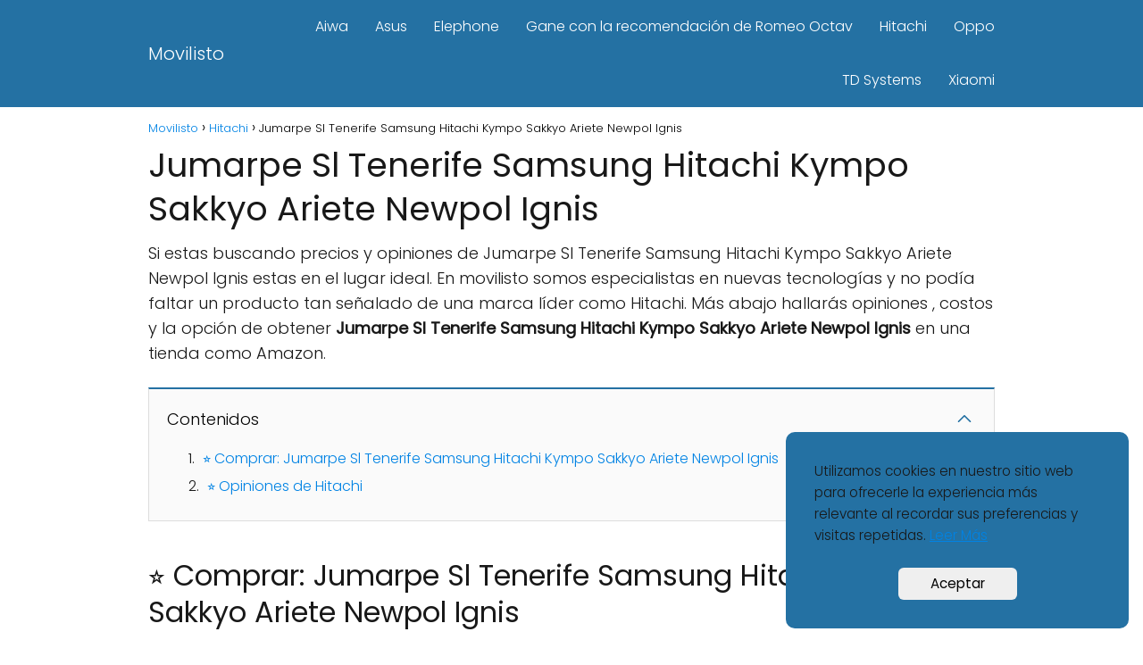

--- FILE ---
content_type: text/html; charset=utf-8
request_url: https://www.google.com/recaptcha/api2/aframe
body_size: 267
content:
<!DOCTYPE HTML><html><head><meta http-equiv="content-type" content="text/html; charset=UTF-8"></head><body><script nonce="hAyPRyTCzgD2qXAaPzmbdw">/** Anti-fraud and anti-abuse applications only. See google.com/recaptcha */ try{var clients={'sodar':'https://pagead2.googlesyndication.com/pagead/sodar?'};window.addEventListener("message",function(a){try{if(a.source===window.parent){var b=JSON.parse(a.data);var c=clients[b['id']];if(c){var d=document.createElement('img');d.src=c+b['params']+'&rc='+(localStorage.getItem("rc::a")?sessionStorage.getItem("rc::b"):"");window.document.body.appendChild(d);sessionStorage.setItem("rc::e",parseInt(sessionStorage.getItem("rc::e")||0)+1);localStorage.setItem("rc::h",'1768936136470');}}}catch(b){}});window.parent.postMessage("_grecaptcha_ready", "*");}catch(b){}</script></body></html>